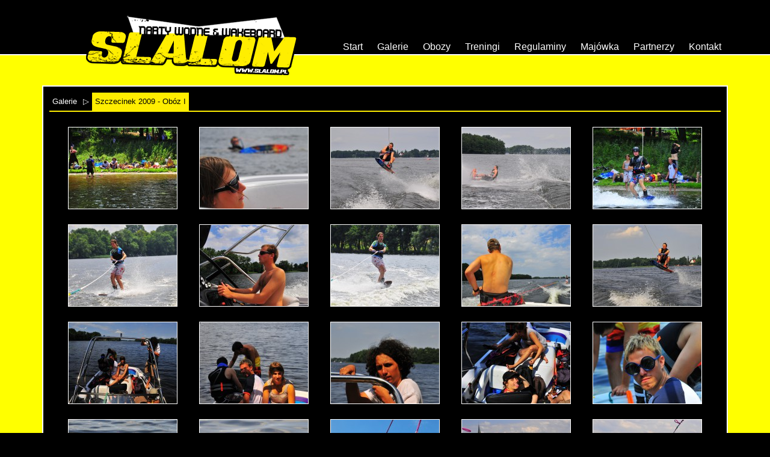

--- FILE ---
content_type: text/html; charset=UTF-8
request_url: http://slalom.pl/galeria/szczecinek_2009_-_oboz_i/600.html
body_size: 4121
content:
<!DOCTYPE HTML>
<html lang="PL"  xmlns:og="http://ogp.me/ns#" xmlns:fb="http://www.facebook.com/2008/fbml">

<head>
	<meta http-equiv="Content-Type" content="text/html; charset=utf-8">
	<title>Slalom :: Galerie</title>
	<meta name="keywords" content="wakeboard, obozy wakeboardowe, wakeboarding, slalom, narty wodne">
	<meta name="author" content="Tomasz Naorniakowski">
	<base href="http://slalom.pl/">
	<link rel="shortcut icon" href="public/images/layout/favicon.ico" type="image/x-icon">
	<link href="public/styles/main.css" type="text/css" rel="stylesheet">
						<link href="public/styles/colorbox.css" type="text/css" rel="stylesheet">
					<meta property="og:title" content="Szczecinek 2009 - Obóz I">
	<meta property="og:type" content="image">
	<meta property="og:image" content="http://slalom.pl/public/images/galleries/szczecinek_2009_-_oboz_i/szczecinek_2009_-_i_-_140.jpg">
	<meta property="og:description" content="">
	<meta property="og:url" content="http://slalom.pl/galeria/szczecinek_2009_-_oboz_i/600.html#600">
	<meta property="og:site_name" content="Slalom :: Galerie :: Szczecinek 2009 - Obóz I">
	<meta property="fb:admins" content="574063001">
	<script type="text/javascript">
		var _gaq = _gaq || [];
		_gaq.push(['_setAccount', 'UA-4913068-2']);
		_gaq.push(['_trackPageview']);

		(function() {
			var ga = document.createElement('script');
			ga.type = 'text/javascript';
			ga.async = true;
			ga.src = ('https:' == document.location.protocol ? 'https://ssl' : 'http://www') + '.google-analytics.com/ga.js';
			var s = document.getElementsByTagName('script')[0];
			s.parentNode.insertBefore(ga, s);
		})();
	</script>
</head>

<body>
	<div class="container">
		<div id="header">
			<div id="menu_container">
				<a href="http://slalom.pl/" title="Slalom.pl" id="logo">&nbsp;</a>
				<!-- <a href="http://slalom.pl/pliki/1procent.pdf" title="1%" id="procent">&nbsp;</a> -->
				<ul id="menu">
					<li><a href="http://slalom.pl/" >Start</a></li>
					<li><a href="galerie.html" >Galerie</a></li>
					<li><a href="obozy.html" >Obozy</a>
						<div class="submenu_1">
							<ul>
								<li><a href="obozy/mlodziezowe.html">Obozy młodzieżowe</a> &bull;</li>
								<li><a href="obozy/studenckie.html">Obozy studenckie</a></li>
							</ul>
						</div>
					</li>
					<li><a href="treningi.html" >Treningi</a></li>
					<li><a href="regulaminy.html" >Regulaminy</a>
						<div class="submenu_2">
							<ul>
								<li><a href="regulaminy/rezerwacji.html">Regulamin rezerwacji</a> &bull;</li>
								<li><a href="regulaminy/obozow_mlodziezowych.html">Regulamin obozów młodzieżowych</a> &bull;</li>
								<li><a href="regulaminy/wyjazdow_studenckich.html">Regulamin wyjazdów studenckich</a></li>
							</ul>
						</div>
					</li>
					<li><a href="majowka.html" >Majówka</a></li>
					<!-- <li><a href="team.html">Team</a></li> -->
					<li><a href="partnerzy.html" >Partnerzy</a></li>
					<li><a href="kontakt.html" >Kontakt</a></li>
				</ul>
			</div>
		</div>
	</div>
	<div class="container main">
		<div id="content">
<div id="content_box">
	<div id="breadcrumbs">
		<a href="http://slalom.pl/galerie.html">Galerie</a>
		<span class="arrow">&#9655;</span> 
		<span>Szczecinek 2009 - Obóz I</span>
		<div id="fb_like">
			<script src="http://connect.facebook.net/pl_PL/all.js#xfbml=1"></script><fb:like href="http://slalom.pl/galeria/szczecinek_2009_-_oboz_i/600.html" layout="button_count" show_faces="false" width="100"></fb:like>
		</div>
		<div class="clear"></div>
	</div>
							<div id="462" class="gallery_photo">
			<a href="public/images/galleries/szczecinek_2009_-_oboz_i/szczecinek_2009_-_i_-_001.jpg" title="" rel="show">
				<img src="public/images/galleries/szczecinek_2009_-_oboz_i/szczecinek_2009_-_i_-_001_s.jpg" alt="zdjęcie_462">
			</a>
		</div>
				<div id="461" class="gallery_photo">
			<a href="public/images/galleries/szczecinek_2009_-_oboz_i/szczecinek_2009_-_i_-_002.jpg" title="" rel="show">
				<img src="public/images/galleries/szczecinek_2009_-_oboz_i/szczecinek_2009_-_i_-_002_s.jpg" alt="zdjęcie_461">
			</a>
		</div>
				<div id="463" class="gallery_photo">
			<a href="public/images/galleries/szczecinek_2009_-_oboz_i/szczecinek_2009_-_i_-_003.jpg" title="" rel="show">
				<img src="public/images/galleries/szczecinek_2009_-_oboz_i/szczecinek_2009_-_i_-_003_s.jpg" alt="zdjęcie_463">
			</a>
		</div>
				<div id="464" class="gallery_photo">
			<a href="public/images/galleries/szczecinek_2009_-_oboz_i/szczecinek_2009_-_i_-_004.jpg" title="" rel="show">
				<img src="public/images/galleries/szczecinek_2009_-_oboz_i/szczecinek_2009_-_i_-_004_s.jpg" alt="zdjęcie_464">
			</a>
		</div>
				<div id="465" class="gallery_photo">
			<a href="public/images/galleries/szczecinek_2009_-_oboz_i/szczecinek_2009_-_i_-_005.jpg" title="" rel="show">
				<img src="public/images/galleries/szczecinek_2009_-_oboz_i/szczecinek_2009_-_i_-_005_s.jpg" alt="zdjęcie_465">
			</a>
		</div>
				<div id="466" class="gallery_photo">
			<a href="public/images/galleries/szczecinek_2009_-_oboz_i/szczecinek_2009_-_i_-_006.jpg" title="" rel="show">
				<img src="public/images/galleries/szczecinek_2009_-_oboz_i/szczecinek_2009_-_i_-_006_s.jpg" alt="zdjęcie_466">
			</a>
		</div>
				<div id="467" class="gallery_photo">
			<a href="public/images/galleries/szczecinek_2009_-_oboz_i/szczecinek_2009_-_i_-_007.jpg" title="" rel="show">
				<img src="public/images/galleries/szczecinek_2009_-_oboz_i/szczecinek_2009_-_i_-_007_s.jpg" alt="zdjęcie_467">
			</a>
		</div>
				<div id="468" class="gallery_photo">
			<a href="public/images/galleries/szczecinek_2009_-_oboz_i/szczecinek_2009_-_i_-_008.jpg" title="" rel="show">
				<img src="public/images/galleries/szczecinek_2009_-_oboz_i/szczecinek_2009_-_i_-_008_s.jpg" alt="zdjęcie_468">
			</a>
		</div>
				<div id="469" class="gallery_photo">
			<a href="public/images/galleries/szczecinek_2009_-_oboz_i/szczecinek_2009_-_i_-_009.jpg" title="" rel="show">
				<img src="public/images/galleries/szczecinek_2009_-_oboz_i/szczecinek_2009_-_i_-_009_s.jpg" alt="zdjęcie_469">
			</a>
		</div>
				<div id="470" class="gallery_photo">
			<a href="public/images/galleries/szczecinek_2009_-_oboz_i/szczecinek_2009_-_i_-_010.jpg" title="" rel="show">
				<img src="public/images/galleries/szczecinek_2009_-_oboz_i/szczecinek_2009_-_i_-_010_s.jpg" alt="zdjęcie_470">
			</a>
		</div>
				<div id="472" class="gallery_photo">
			<a href="public/images/galleries/szczecinek_2009_-_oboz_i/szczecinek_2009_-_i_-_011.jpg" title="" rel="show">
				<img src="public/images/galleries/szczecinek_2009_-_oboz_i/szczecinek_2009_-_i_-_011_s.jpg" alt="zdjęcie_472">
			</a>
		</div>
				<div id="471" class="gallery_photo">
			<a href="public/images/galleries/szczecinek_2009_-_oboz_i/szczecinek_2009_-_i_-_012.jpg" title="" rel="show">
				<img src="public/images/galleries/szczecinek_2009_-_oboz_i/szczecinek_2009_-_i_-_012_s.jpg" alt="zdjęcie_471">
			</a>
		</div>
				<div id="473" class="gallery_photo">
			<a href="public/images/galleries/szczecinek_2009_-_oboz_i/szczecinek_2009_-_i_-_013.jpg" title="" rel="show">
				<img src="public/images/galleries/szczecinek_2009_-_oboz_i/szczecinek_2009_-_i_-_013_s.jpg" alt="zdjęcie_473">
			</a>
		</div>
				<div id="475" class="gallery_photo">
			<a href="public/images/galleries/szczecinek_2009_-_oboz_i/szczecinek_2009_-_i_-_014.jpg" title="" rel="show">
				<img src="public/images/galleries/szczecinek_2009_-_oboz_i/szczecinek_2009_-_i_-_014_s.jpg" alt="zdjęcie_475">
			</a>
		</div>
				<div id="474" class="gallery_photo">
			<a href="public/images/galleries/szczecinek_2009_-_oboz_i/szczecinek_2009_-_i_-_015.jpg" title="" rel="show">
				<img src="public/images/galleries/szczecinek_2009_-_oboz_i/szczecinek_2009_-_i_-_015_s.jpg" alt="zdjęcie_474">
			</a>
		</div>
				<div id="476" class="gallery_photo">
			<a href="public/images/galleries/szczecinek_2009_-_oboz_i/szczecinek_2009_-_i_-_016.jpg" title="" rel="show">
				<img src="public/images/galleries/szczecinek_2009_-_oboz_i/szczecinek_2009_-_i_-_016_s.jpg" alt="zdjęcie_476">
			</a>
		</div>
				<div id="477" class="gallery_photo">
			<a href="public/images/galleries/szczecinek_2009_-_oboz_i/szczecinek_2009_-_i_-_017.jpg" title="" rel="show">
				<img src="public/images/galleries/szczecinek_2009_-_oboz_i/szczecinek_2009_-_i_-_017_s.jpg" alt="zdjęcie_477">
			</a>
		</div>
				<div id="478" class="gallery_photo">
			<a href="public/images/galleries/szczecinek_2009_-_oboz_i/szczecinek_2009_-_i_-_018.jpg" title="" rel="show">
				<img src="public/images/galleries/szczecinek_2009_-_oboz_i/szczecinek_2009_-_i_-_018_s.jpg" alt="zdjęcie_478">
			</a>
		</div>
				<div id="479" class="gallery_photo">
			<a href="public/images/galleries/szczecinek_2009_-_oboz_i/szczecinek_2009_-_i_-_019.jpg" title="" rel="show">
				<img src="public/images/galleries/szczecinek_2009_-_oboz_i/szczecinek_2009_-_i_-_019_s.jpg" alt="zdjęcie_479">
			</a>
		</div>
				<div id="480" class="gallery_photo">
			<a href="public/images/galleries/szczecinek_2009_-_oboz_i/szczecinek_2009_-_i_-_020.jpg" title="" rel="show">
				<img src="public/images/galleries/szczecinek_2009_-_oboz_i/szczecinek_2009_-_i_-_020_s.jpg" alt="zdjęcie_480">
			</a>
		</div>
				<div id="481" class="gallery_photo">
			<a href="public/images/galleries/szczecinek_2009_-_oboz_i/szczecinek_2009_-_i_-_021.jpg" title="" rel="show">
				<img src="public/images/galleries/szczecinek_2009_-_oboz_i/szczecinek_2009_-_i_-_021_s.jpg" alt="zdjęcie_481">
			</a>
		</div>
				<div id="482" class="gallery_photo">
			<a href="public/images/galleries/szczecinek_2009_-_oboz_i/szczecinek_2009_-_i_-_022.jpg" title="" rel="show">
				<img src="public/images/galleries/szczecinek_2009_-_oboz_i/szczecinek_2009_-_i_-_022_s.jpg" alt="zdjęcie_482">
			</a>
		</div>
				<div id="483" class="gallery_photo">
			<a href="public/images/galleries/szczecinek_2009_-_oboz_i/szczecinek_2009_-_i_-_023.jpg" title="" rel="show">
				<img src="public/images/galleries/szczecinek_2009_-_oboz_i/szczecinek_2009_-_i_-_023_s.jpg" alt="zdjęcie_483">
			</a>
		</div>
				<div id="486" class="gallery_photo">
			<a href="public/images/galleries/szczecinek_2009_-_oboz_i/szczecinek_2009_-_i_-_024.jpg" title="" rel="show">
				<img src="public/images/galleries/szczecinek_2009_-_oboz_i/szczecinek_2009_-_i_-_024_s.jpg" alt="zdjęcie_486">
			</a>
		</div>
				<div id="485" class="gallery_photo">
			<a href="public/images/galleries/szczecinek_2009_-_oboz_i/szczecinek_2009_-_i_-_025.jpg" title="" rel="show">
				<img src="public/images/galleries/szczecinek_2009_-_oboz_i/szczecinek_2009_-_i_-_025_s.jpg" alt="zdjęcie_485">
			</a>
		</div>
				<div id="484" class="gallery_photo">
			<a href="public/images/galleries/szczecinek_2009_-_oboz_i/szczecinek_2009_-_i_-_026.jpg" title="" rel="show">
				<img src="public/images/galleries/szczecinek_2009_-_oboz_i/szczecinek_2009_-_i_-_026_s.jpg" alt="zdjęcie_484">
			</a>
		</div>
				<div id="487" class="gallery_photo">
			<a href="public/images/galleries/szczecinek_2009_-_oboz_i/szczecinek_2009_-_i_-_027.jpg" title="" rel="show">
				<img src="public/images/galleries/szczecinek_2009_-_oboz_i/szczecinek_2009_-_i_-_027_s.jpg" alt="zdjęcie_487">
			</a>
		</div>
				<div id="488" class="gallery_photo">
			<a href="public/images/galleries/szczecinek_2009_-_oboz_i/szczecinek_2009_-_i_-_028.jpg" title="" rel="show">
				<img src="public/images/galleries/szczecinek_2009_-_oboz_i/szczecinek_2009_-_i_-_028_s.jpg" alt="zdjęcie_488">
			</a>
		</div>
				<div id="489" class="gallery_photo">
			<a href="public/images/galleries/szczecinek_2009_-_oboz_i/szczecinek_2009_-_i_-_029.jpg" title="" rel="show">
				<img src="public/images/galleries/szczecinek_2009_-_oboz_i/szczecinek_2009_-_i_-_029_s.jpg" alt="zdjęcie_489">
			</a>
		</div>
				<div id="490" class="gallery_photo">
			<a href="public/images/galleries/szczecinek_2009_-_oboz_i/szczecinek_2009_-_i_-_030.jpg" title="" rel="show">
				<img src="public/images/galleries/szczecinek_2009_-_oboz_i/szczecinek_2009_-_i_-_030_s.jpg" alt="zdjęcie_490">
			</a>
		</div>
				<div id="491" class="gallery_photo">
			<a href="public/images/galleries/szczecinek_2009_-_oboz_i/szczecinek_2009_-_i_-_031.jpg" title="" rel="show">
				<img src="public/images/galleries/szczecinek_2009_-_oboz_i/szczecinek_2009_-_i_-_031_s.jpg" alt="zdjęcie_491">
			</a>
		</div>
				<div id="492" class="gallery_photo">
			<a href="public/images/galleries/szczecinek_2009_-_oboz_i/szczecinek_2009_-_i_-_032.jpg" title="" rel="show">
				<img src="public/images/galleries/szczecinek_2009_-_oboz_i/szczecinek_2009_-_i_-_032_s.jpg" alt="zdjęcie_492">
			</a>
		</div>
				<div id="493" class="gallery_photo">
			<a href="public/images/galleries/szczecinek_2009_-_oboz_i/szczecinek_2009_-_i_-_033.jpg" title="" rel="show">
				<img src="public/images/galleries/szczecinek_2009_-_oboz_i/szczecinek_2009_-_i_-_033_s.jpg" alt="zdjęcie_493">
			</a>
		</div>
				<div id="494" class="gallery_photo">
			<a href="public/images/galleries/szczecinek_2009_-_oboz_i/szczecinek_2009_-_i_-_034.jpg" title="" rel="show">
				<img src="public/images/galleries/szczecinek_2009_-_oboz_i/szczecinek_2009_-_i_-_034_s.jpg" alt="zdjęcie_494">
			</a>
		</div>
				<div id="496" class="gallery_photo">
			<a href="public/images/galleries/szczecinek_2009_-_oboz_i/szczecinek_2009_-_i_-_035.jpg" title="" rel="show">
				<img src="public/images/galleries/szczecinek_2009_-_oboz_i/szczecinek_2009_-_i_-_035_s.jpg" alt="zdjęcie_496">
			</a>
		</div>
				<div id="495" class="gallery_photo">
			<a href="public/images/galleries/szczecinek_2009_-_oboz_i/szczecinek_2009_-_i_-_036.jpg" title="" rel="show">
				<img src="public/images/galleries/szczecinek_2009_-_oboz_i/szczecinek_2009_-_i_-_036_s.jpg" alt="zdjęcie_495">
			</a>
		</div>
				<div id="497" class="gallery_photo">
			<a href="public/images/galleries/szczecinek_2009_-_oboz_i/szczecinek_2009_-_i_-_037.jpg" title="" rel="show">
				<img src="public/images/galleries/szczecinek_2009_-_oboz_i/szczecinek_2009_-_i_-_037_s.jpg" alt="zdjęcie_497">
			</a>
		</div>
				<div id="498" class="gallery_photo">
			<a href="public/images/galleries/szczecinek_2009_-_oboz_i/szczecinek_2009_-_i_-_038.jpg" title="" rel="show">
				<img src="public/images/galleries/szczecinek_2009_-_oboz_i/szczecinek_2009_-_i_-_038_s.jpg" alt="zdjęcie_498">
			</a>
		</div>
				<div id="499" class="gallery_photo">
			<a href="public/images/galleries/szczecinek_2009_-_oboz_i/szczecinek_2009_-_i_-_039.jpg" title="" rel="show">
				<img src="public/images/galleries/szczecinek_2009_-_oboz_i/szczecinek_2009_-_i_-_039_s.jpg" alt="zdjęcie_499">
			</a>
		</div>
				<div id="500" class="gallery_photo">
			<a href="public/images/galleries/szczecinek_2009_-_oboz_i/szczecinek_2009_-_i_-_040.jpg" title="" rel="show">
				<img src="public/images/galleries/szczecinek_2009_-_oboz_i/szczecinek_2009_-_i_-_040_s.jpg" alt="zdjęcie_500">
			</a>
		</div>
				<div id="501" class="gallery_photo">
			<a href="public/images/galleries/szczecinek_2009_-_oboz_i/szczecinek_2009_-_i_-_041.jpg" title="" rel="show">
				<img src="public/images/galleries/szczecinek_2009_-_oboz_i/szczecinek_2009_-_i_-_041_s.jpg" alt="zdjęcie_501">
			</a>
		</div>
				<div id="503" class="gallery_photo">
			<a href="public/images/galleries/szczecinek_2009_-_oboz_i/szczecinek_2009_-_i_-_042.jpg" title="" rel="show">
				<img src="public/images/galleries/szczecinek_2009_-_oboz_i/szczecinek_2009_-_i_-_042_s.jpg" alt="zdjęcie_503">
			</a>
		</div>
				<div id="502" class="gallery_photo">
			<a href="public/images/galleries/szczecinek_2009_-_oboz_i/szczecinek_2009_-_i_-_043.jpg" title="" rel="show">
				<img src="public/images/galleries/szczecinek_2009_-_oboz_i/szczecinek_2009_-_i_-_043_s.jpg" alt="zdjęcie_502">
			</a>
		</div>
				<div id="504" class="gallery_photo">
			<a href="public/images/galleries/szczecinek_2009_-_oboz_i/szczecinek_2009_-_i_-_044.jpg" title="" rel="show">
				<img src="public/images/galleries/szczecinek_2009_-_oboz_i/szczecinek_2009_-_i_-_044_s.jpg" alt="zdjęcie_504">
			</a>
		</div>
				<div id="505" class="gallery_photo">
			<a href="public/images/galleries/szczecinek_2009_-_oboz_i/szczecinek_2009_-_i_-_045.jpg" title="" rel="show">
				<img src="public/images/galleries/szczecinek_2009_-_oboz_i/szczecinek_2009_-_i_-_045_s.jpg" alt="zdjęcie_505">
			</a>
		</div>
				<div id="506" class="gallery_photo">
			<a href="public/images/galleries/szczecinek_2009_-_oboz_i/szczecinek_2009_-_i_-_046.jpg" title="" rel="show">
				<img src="public/images/galleries/szczecinek_2009_-_oboz_i/szczecinek_2009_-_i_-_046_s.jpg" alt="zdjęcie_506">
			</a>
		</div>
				<div id="507" class="gallery_photo">
			<a href="public/images/galleries/szczecinek_2009_-_oboz_i/szczecinek_2009_-_i_-_047.jpg" title="" rel="show">
				<img src="public/images/galleries/szczecinek_2009_-_oboz_i/szczecinek_2009_-_i_-_047_s.jpg" alt="zdjęcie_507">
			</a>
		</div>
				<div id="508" class="gallery_photo">
			<a href="public/images/galleries/szczecinek_2009_-_oboz_i/szczecinek_2009_-_i_-_048.jpg" title="" rel="show">
				<img src="public/images/galleries/szczecinek_2009_-_oboz_i/szczecinek_2009_-_i_-_048_s.jpg" alt="zdjęcie_508">
			</a>
		</div>
				<div id="511" class="gallery_photo">
			<a href="public/images/galleries/szczecinek_2009_-_oboz_i/szczecinek_2009_-_i_-_049.jpg" title="" rel="show">
				<img src="public/images/galleries/szczecinek_2009_-_oboz_i/szczecinek_2009_-_i_-_049_s.jpg" alt="zdjęcie_511">
			</a>
		</div>
				<div id="510" class="gallery_photo">
			<a href="public/images/galleries/szczecinek_2009_-_oboz_i/szczecinek_2009_-_i_-_050.jpg" title="" rel="show">
				<img src="public/images/galleries/szczecinek_2009_-_oboz_i/szczecinek_2009_-_i_-_050_s.jpg" alt="zdjęcie_510">
			</a>
		</div>
				<div id="509" class="gallery_photo">
			<a href="public/images/galleries/szczecinek_2009_-_oboz_i/szczecinek_2009_-_i_-_051.jpg" title="" rel="show">
				<img src="public/images/galleries/szczecinek_2009_-_oboz_i/szczecinek_2009_-_i_-_051_s.jpg" alt="zdjęcie_509">
			</a>
		</div>
				<div id="512" class="gallery_photo">
			<a href="public/images/galleries/szczecinek_2009_-_oboz_i/szczecinek_2009_-_i_-_052.jpg" title="" rel="show">
				<img src="public/images/galleries/szczecinek_2009_-_oboz_i/szczecinek_2009_-_i_-_052_s.jpg" alt="zdjęcie_512">
			</a>
		</div>
				<div id="514" class="gallery_photo">
			<a href="public/images/galleries/szczecinek_2009_-_oboz_i/szczecinek_2009_-_i_-_053.jpg" title="" rel="show">
				<img src="public/images/galleries/szczecinek_2009_-_oboz_i/szczecinek_2009_-_i_-_053_s.jpg" alt="zdjęcie_514">
			</a>
		</div>
				<div id="513" class="gallery_photo">
			<a href="public/images/galleries/szczecinek_2009_-_oboz_i/szczecinek_2009_-_i_-_054.jpg" title="" rel="show">
				<img src="public/images/galleries/szczecinek_2009_-_oboz_i/szczecinek_2009_-_i_-_054_s.jpg" alt="zdjęcie_513">
			</a>
		</div>
				<div id="515" class="gallery_photo">
			<a href="public/images/galleries/szczecinek_2009_-_oboz_i/szczecinek_2009_-_i_-_055.jpg" title="" rel="show">
				<img src="public/images/galleries/szczecinek_2009_-_oboz_i/szczecinek_2009_-_i_-_055_s.jpg" alt="zdjęcie_515">
			</a>
		</div>
				<div id="516" class="gallery_photo">
			<a href="public/images/galleries/szczecinek_2009_-_oboz_i/szczecinek_2009_-_i_-_056.jpg" title="" rel="show">
				<img src="public/images/galleries/szczecinek_2009_-_oboz_i/szczecinek_2009_-_i_-_056_s.jpg" alt="zdjęcie_516">
			</a>
		</div>
				<div id="517" class="gallery_photo">
			<a href="public/images/galleries/szczecinek_2009_-_oboz_i/szczecinek_2009_-_i_-_057.jpg" title="" rel="show">
				<img src="public/images/galleries/szczecinek_2009_-_oboz_i/szczecinek_2009_-_i_-_057_s.jpg" alt="zdjęcie_517">
			</a>
		</div>
				<div id="518" class="gallery_photo">
			<a href="public/images/galleries/szczecinek_2009_-_oboz_i/szczecinek_2009_-_i_-_058.jpg" title="" rel="show">
				<img src="public/images/galleries/szczecinek_2009_-_oboz_i/szczecinek_2009_-_i_-_058_s.jpg" alt="zdjęcie_518">
			</a>
		</div>
				<div id="519" class="gallery_photo">
			<a href="public/images/galleries/szczecinek_2009_-_oboz_i/szczecinek_2009_-_i_-_059.jpg" title="" rel="show">
				<img src="public/images/galleries/szczecinek_2009_-_oboz_i/szczecinek_2009_-_i_-_059_s.jpg" alt="zdjęcie_519">
			</a>
		</div>
				<div id="520" class="gallery_photo">
			<a href="public/images/galleries/szczecinek_2009_-_oboz_i/szczecinek_2009_-_i_-_060.jpg" title="" rel="show">
				<img src="public/images/galleries/szczecinek_2009_-_oboz_i/szczecinek_2009_-_i_-_060_s.jpg" alt="zdjęcie_520">
			</a>
		</div>
				<div id="521" class="gallery_photo">
			<a href="public/images/galleries/szczecinek_2009_-_oboz_i/szczecinek_2009_-_i_-_061.jpg" title="" rel="show">
				<img src="public/images/galleries/szczecinek_2009_-_oboz_i/szczecinek_2009_-_i_-_061_s.jpg" alt="zdjęcie_521">
			</a>
		</div>
				<div id="522" class="gallery_photo">
			<a href="public/images/galleries/szczecinek_2009_-_oboz_i/szczecinek_2009_-_i_-_062.jpg" title="" rel="show">
				<img src="public/images/galleries/szczecinek_2009_-_oboz_i/szczecinek_2009_-_i_-_062_s.jpg" alt="zdjęcie_522">
			</a>
		</div>
				<div id="523" class="gallery_photo">
			<a href="public/images/galleries/szczecinek_2009_-_oboz_i/szczecinek_2009_-_i_-_063.jpg" title="" rel="show">
				<img src="public/images/galleries/szczecinek_2009_-_oboz_i/szczecinek_2009_-_i_-_063_s.jpg" alt="zdjęcie_523">
			</a>
		</div>
				<div id="524" class="gallery_photo">
			<a href="public/images/galleries/szczecinek_2009_-_oboz_i/szczecinek_2009_-_i_-_064.jpg" title="" rel="show">
				<img src="public/images/galleries/szczecinek_2009_-_oboz_i/szczecinek_2009_-_i_-_064_s.jpg" alt="zdjęcie_524">
			</a>
		</div>
				<div id="525" class="gallery_photo">
			<a href="public/images/galleries/szczecinek_2009_-_oboz_i/szczecinek_2009_-_i_-_065.jpg" title="" rel="show">
				<img src="public/images/galleries/szczecinek_2009_-_oboz_i/szczecinek_2009_-_i_-_065_s.jpg" alt="zdjęcie_525">
			</a>
		</div>
				<div id="526" class="gallery_photo">
			<a href="public/images/galleries/szczecinek_2009_-_oboz_i/szczecinek_2009_-_i_-_066.jpg" title="" rel="show">
				<img src="public/images/galleries/szczecinek_2009_-_oboz_i/szczecinek_2009_-_i_-_066_s.jpg" alt="zdjęcie_526">
			</a>
		</div>
				<div id="528" class="gallery_photo">
			<a href="public/images/galleries/szczecinek_2009_-_oboz_i/szczecinek_2009_-_i_-_067.jpg" title="" rel="show">
				<img src="public/images/galleries/szczecinek_2009_-_oboz_i/szczecinek_2009_-_i_-_067_s.jpg" alt="zdjęcie_528">
			</a>
		</div>
				<div id="527" class="gallery_photo">
			<a href="public/images/galleries/szczecinek_2009_-_oboz_i/szczecinek_2009_-_i_-_068.jpg" title="" rel="show">
				<img src="public/images/galleries/szczecinek_2009_-_oboz_i/szczecinek_2009_-_i_-_068_s.jpg" alt="zdjęcie_527">
			</a>
		</div>
				<div id="529" class="gallery_photo">
			<a href="public/images/galleries/szczecinek_2009_-_oboz_i/szczecinek_2009_-_i_-_069.jpg" title="" rel="show">
				<img src="public/images/galleries/szczecinek_2009_-_oboz_i/szczecinek_2009_-_i_-_069_s.jpg" alt="zdjęcie_529">
			</a>
		</div>
				<div id="530" class="gallery_photo">
			<a href="public/images/galleries/szczecinek_2009_-_oboz_i/szczecinek_2009_-_i_-_070.jpg" title="" rel="show">
				<img src="public/images/galleries/szczecinek_2009_-_oboz_i/szczecinek_2009_-_i_-_070_s.jpg" alt="zdjęcie_530">
			</a>
		</div>
				<div id="532" class="gallery_photo">
			<a href="public/images/galleries/szczecinek_2009_-_oboz_i/szczecinek_2009_-_i_-_071.jpg" title="" rel="show">
				<img src="public/images/galleries/szczecinek_2009_-_oboz_i/szczecinek_2009_-_i_-_071_s.jpg" alt="zdjęcie_532">
			</a>
		</div>
				<div id="531" class="gallery_photo">
			<a href="public/images/galleries/szczecinek_2009_-_oboz_i/szczecinek_2009_-_i_-_072.jpg" title="" rel="show">
				<img src="public/images/galleries/szczecinek_2009_-_oboz_i/szczecinek_2009_-_i_-_072_s.jpg" alt="zdjęcie_531">
			</a>
		</div>
				<div id="533" class="gallery_photo">
			<a href="public/images/galleries/szczecinek_2009_-_oboz_i/szczecinek_2009_-_i_-_073.jpg" title="" rel="show">
				<img src="public/images/galleries/szczecinek_2009_-_oboz_i/szczecinek_2009_-_i_-_073_s.jpg" alt="zdjęcie_533">
			</a>
		</div>
				<div id="534" class="gallery_photo">
			<a href="public/images/galleries/szczecinek_2009_-_oboz_i/szczecinek_2009_-_i_-_074.jpg" title="" rel="show">
				<img src="public/images/galleries/szczecinek_2009_-_oboz_i/szczecinek_2009_-_i_-_074_s.jpg" alt="zdjęcie_534">
			</a>
		</div>
				<div id="536" class="gallery_photo">
			<a href="public/images/galleries/szczecinek_2009_-_oboz_i/szczecinek_2009_-_i_-_075.jpg" title="" rel="show">
				<img src="public/images/galleries/szczecinek_2009_-_oboz_i/szczecinek_2009_-_i_-_075_s.jpg" alt="zdjęcie_536">
			</a>
		</div>
				<div id="535" class="gallery_photo">
			<a href="public/images/galleries/szczecinek_2009_-_oboz_i/szczecinek_2009_-_i_-_076.jpg" title="" rel="show">
				<img src="public/images/galleries/szczecinek_2009_-_oboz_i/szczecinek_2009_-_i_-_076_s.jpg" alt="zdjęcie_535">
			</a>
		</div>
				<div id="537" class="gallery_photo">
			<a href="public/images/galleries/szczecinek_2009_-_oboz_i/szczecinek_2009_-_i_-_077.jpg" title="" rel="show">
				<img src="public/images/galleries/szczecinek_2009_-_oboz_i/szczecinek_2009_-_i_-_077_s.jpg" alt="zdjęcie_537">
			</a>
		</div>
				<div id="539" class="gallery_photo">
			<a href="public/images/galleries/szczecinek_2009_-_oboz_i/szczecinek_2009_-_i_-_078.jpg" title="" rel="show">
				<img src="public/images/galleries/szczecinek_2009_-_oboz_i/szczecinek_2009_-_i_-_078_s.jpg" alt="zdjęcie_539">
			</a>
		</div>
				<div id="540" class="gallery_photo">
			<a href="public/images/galleries/szczecinek_2009_-_oboz_i/szczecinek_2009_-_i_-_079.jpg" title="" rel="show">
				<img src="public/images/galleries/szczecinek_2009_-_oboz_i/szczecinek_2009_-_i_-_079_s.jpg" alt="zdjęcie_540">
			</a>
		</div>
				<div id="538" class="gallery_photo">
			<a href="public/images/galleries/szczecinek_2009_-_oboz_i/szczecinek_2009_-_i_-_080.jpg" title="" rel="show">
				<img src="public/images/galleries/szczecinek_2009_-_oboz_i/szczecinek_2009_-_i_-_080_s.jpg" alt="zdjęcie_538">
			</a>
		</div>
				<div id="542" class="gallery_photo">
			<a href="public/images/galleries/szczecinek_2009_-_oboz_i/szczecinek_2009_-_i_-_081.jpg" title="" rel="show">
				<img src="public/images/galleries/szczecinek_2009_-_oboz_i/szczecinek_2009_-_i_-_081_s.jpg" alt="zdjęcie_542">
			</a>
		</div>
				<div id="541" class="gallery_photo">
			<a href="public/images/galleries/szczecinek_2009_-_oboz_i/szczecinek_2009_-_i_-_082.jpg" title="" rel="show">
				<img src="public/images/galleries/szczecinek_2009_-_oboz_i/szczecinek_2009_-_i_-_082_s.jpg" alt="zdjęcie_541">
			</a>
		</div>
				<div id="543" class="gallery_photo">
			<a href="public/images/galleries/szczecinek_2009_-_oboz_i/szczecinek_2009_-_i_-_083.jpg" title="" rel="show">
				<img src="public/images/galleries/szczecinek_2009_-_oboz_i/szczecinek_2009_-_i_-_083_s.jpg" alt="zdjęcie_543">
			</a>
		</div>
				<div id="546" class="gallery_photo">
			<a href="public/images/galleries/szczecinek_2009_-_oboz_i/szczecinek_2009_-_i_-_084.jpg" title="" rel="show">
				<img src="public/images/galleries/szczecinek_2009_-_oboz_i/szczecinek_2009_-_i_-_084_s.jpg" alt="zdjęcie_546">
			</a>
		</div>
				<div id="544" class="gallery_photo">
			<a href="public/images/galleries/szczecinek_2009_-_oboz_i/szczecinek_2009_-_i_-_085.jpg" title="" rel="show">
				<img src="public/images/galleries/szczecinek_2009_-_oboz_i/szczecinek_2009_-_i_-_085_s.jpg" alt="zdjęcie_544">
			</a>
		</div>
				<div id="545" class="gallery_photo">
			<a href="public/images/galleries/szczecinek_2009_-_oboz_i/szczecinek_2009_-_i_-_086.jpg" title="" rel="show">
				<img src="public/images/galleries/szczecinek_2009_-_oboz_i/szczecinek_2009_-_i_-_086_s.jpg" alt="zdjęcie_545">
			</a>
		</div>
				<div id="547" class="gallery_photo">
			<a href="public/images/galleries/szczecinek_2009_-_oboz_i/szczecinek_2009_-_i_-_087.jpg" title="" rel="show">
				<img src="public/images/galleries/szczecinek_2009_-_oboz_i/szczecinek_2009_-_i_-_087_s.jpg" alt="zdjęcie_547">
			</a>
		</div>
				<div id="548" class="gallery_photo">
			<a href="public/images/galleries/szczecinek_2009_-_oboz_i/szczecinek_2009_-_i_-_088.jpg" title="" rel="show">
				<img src="public/images/galleries/szczecinek_2009_-_oboz_i/szczecinek_2009_-_i_-_088_s.jpg" alt="zdjęcie_548">
			</a>
		</div>
				<div id="549" class="gallery_photo">
			<a href="public/images/galleries/szczecinek_2009_-_oboz_i/szczecinek_2009_-_i_-_089.jpg" title="" rel="show">
				<img src="public/images/galleries/szczecinek_2009_-_oboz_i/szczecinek_2009_-_i_-_089_s.jpg" alt="zdjęcie_549">
			</a>
		</div>
				<div id="551" class="gallery_photo">
			<a href="public/images/galleries/szczecinek_2009_-_oboz_i/szczecinek_2009_-_i_-_090.jpg" title="" rel="show">
				<img src="public/images/galleries/szczecinek_2009_-_oboz_i/szczecinek_2009_-_i_-_090_s.jpg" alt="zdjęcie_551">
			</a>
		</div>
				<div id="550" class="gallery_photo">
			<a href="public/images/galleries/szczecinek_2009_-_oboz_i/szczecinek_2009_-_i_-_091.jpg" title="" rel="show">
				<img src="public/images/galleries/szczecinek_2009_-_oboz_i/szczecinek_2009_-_i_-_091_s.jpg" alt="zdjęcie_550">
			</a>
		</div>
				<div id="552" class="gallery_photo">
			<a href="public/images/galleries/szczecinek_2009_-_oboz_i/szczecinek_2009_-_i_-_092.jpg" title="" rel="show">
				<img src="public/images/galleries/szczecinek_2009_-_oboz_i/szczecinek_2009_-_i_-_092_s.jpg" alt="zdjęcie_552">
			</a>
		</div>
				<div id="554" class="gallery_photo">
			<a href="public/images/galleries/szczecinek_2009_-_oboz_i/szczecinek_2009_-_i_-_093.jpg" title="" rel="show">
				<img src="public/images/galleries/szczecinek_2009_-_oboz_i/szczecinek_2009_-_i_-_093_s.jpg" alt="zdjęcie_554">
			</a>
		</div>
				<div id="555" class="gallery_photo">
			<a href="public/images/galleries/szczecinek_2009_-_oboz_i/szczecinek_2009_-_i_-_094.jpg" title="" rel="show">
				<img src="public/images/galleries/szczecinek_2009_-_oboz_i/szczecinek_2009_-_i_-_094_s.jpg" alt="zdjęcie_555">
			</a>
		</div>
				<div id="553" class="gallery_photo">
			<a href="public/images/galleries/szczecinek_2009_-_oboz_i/szczecinek_2009_-_i_-_095.jpg" title="" rel="show">
				<img src="public/images/galleries/szczecinek_2009_-_oboz_i/szczecinek_2009_-_i_-_095_s.jpg" alt="zdjęcie_553">
			</a>
		</div>
				<div id="556" class="gallery_photo">
			<a href="public/images/galleries/szczecinek_2009_-_oboz_i/szczecinek_2009_-_i_-_096.jpg" title="" rel="show">
				<img src="public/images/galleries/szczecinek_2009_-_oboz_i/szczecinek_2009_-_i_-_096_s.jpg" alt="zdjęcie_556">
			</a>
		</div>
				<div id="557" class="gallery_photo">
			<a href="public/images/galleries/szczecinek_2009_-_oboz_i/szczecinek_2009_-_i_-_097.jpg" title="" rel="show">
				<img src="public/images/galleries/szczecinek_2009_-_oboz_i/szczecinek_2009_-_i_-_097_s.jpg" alt="zdjęcie_557">
			</a>
		</div>
				<div id="558" class="gallery_photo">
			<a href="public/images/galleries/szczecinek_2009_-_oboz_i/szczecinek_2009_-_i_-_098.jpg" title="" rel="show">
				<img src="public/images/galleries/szczecinek_2009_-_oboz_i/szczecinek_2009_-_i_-_098_s.jpg" alt="zdjęcie_558">
			</a>
		</div>
				<div id="559" class="gallery_photo">
			<a href="public/images/galleries/szczecinek_2009_-_oboz_i/szczecinek_2009_-_i_-_099.jpg" title="" rel="show">
				<img src="public/images/galleries/szczecinek_2009_-_oboz_i/szczecinek_2009_-_i_-_099_s.jpg" alt="zdjęcie_559">
			</a>
		</div>
				<div id="560" class="gallery_photo">
			<a href="public/images/galleries/szczecinek_2009_-_oboz_i/szczecinek_2009_-_i_-_100.jpg" title="" rel="show">
				<img src="public/images/galleries/szczecinek_2009_-_oboz_i/szczecinek_2009_-_i_-_100_s.jpg" alt="zdjęcie_560">
			</a>
		</div>
				<div id="561" class="gallery_photo">
			<a href="public/images/galleries/szczecinek_2009_-_oboz_i/szczecinek_2009_-_i_-_101.jpg" title="" rel="show">
				<img src="public/images/galleries/szczecinek_2009_-_oboz_i/szczecinek_2009_-_i_-_101_s.jpg" alt="zdjęcie_561">
			</a>
		</div>
				<div id="562" class="gallery_photo">
			<a href="public/images/galleries/szczecinek_2009_-_oboz_i/szczecinek_2009_-_i_-_102.jpg" title="" rel="show">
				<img src="public/images/galleries/szczecinek_2009_-_oboz_i/szczecinek_2009_-_i_-_102_s.jpg" alt="zdjęcie_562">
			</a>
		</div>
				<div id="563" class="gallery_photo">
			<a href="public/images/galleries/szczecinek_2009_-_oboz_i/szczecinek_2009_-_i_-_103.jpg" title="" rel="show">
				<img src="public/images/galleries/szczecinek_2009_-_oboz_i/szczecinek_2009_-_i_-_103_s.jpg" alt="zdjęcie_563">
			</a>
		</div>
				<div id="565" class="gallery_photo">
			<a href="public/images/galleries/szczecinek_2009_-_oboz_i/szczecinek_2009_-_i_-_104.jpg" title="" rel="show">
				<img src="public/images/galleries/szczecinek_2009_-_oboz_i/szczecinek_2009_-_i_-_104_s.jpg" alt="zdjęcie_565">
			</a>
		</div>
				<div id="564" class="gallery_photo">
			<a href="public/images/galleries/szczecinek_2009_-_oboz_i/szczecinek_2009_-_i_-_105.jpg" title="" rel="show">
				<img src="public/images/galleries/szczecinek_2009_-_oboz_i/szczecinek_2009_-_i_-_105_s.jpg" alt="zdjęcie_564">
			</a>
		</div>
				<div id="567" class="gallery_photo">
			<a href="public/images/galleries/szczecinek_2009_-_oboz_i/szczecinek_2009_-_i_-_106.jpg" title="" rel="show">
				<img src="public/images/galleries/szczecinek_2009_-_oboz_i/szczecinek_2009_-_i_-_106_s.jpg" alt="zdjęcie_567">
			</a>
		</div>
				<div id="566" class="gallery_photo">
			<a href="public/images/galleries/szczecinek_2009_-_oboz_i/szczecinek_2009_-_i_-_107.jpg" title="" rel="show">
				<img src="public/images/galleries/szczecinek_2009_-_oboz_i/szczecinek_2009_-_i_-_107_s.jpg" alt="zdjęcie_566">
			</a>
		</div>
				<div id="568" class="gallery_photo">
			<a href="public/images/galleries/szczecinek_2009_-_oboz_i/szczecinek_2009_-_i_-_108.jpg" title="" rel="show">
				<img src="public/images/galleries/szczecinek_2009_-_oboz_i/szczecinek_2009_-_i_-_108_s.jpg" alt="zdjęcie_568">
			</a>
		</div>
				<div id="569" class="gallery_photo">
			<a href="public/images/galleries/szczecinek_2009_-_oboz_i/szczecinek_2009_-_i_-_109.jpg" title="" rel="show">
				<img src="public/images/galleries/szczecinek_2009_-_oboz_i/szczecinek_2009_-_i_-_109_s.jpg" alt="zdjęcie_569">
			</a>
		</div>
				<div id="571" class="gallery_photo">
			<a href="public/images/galleries/szczecinek_2009_-_oboz_i/szczecinek_2009_-_i_-_110.jpg" title="" rel="show">
				<img src="public/images/galleries/szczecinek_2009_-_oboz_i/szczecinek_2009_-_i_-_110_s.jpg" alt="zdjęcie_571">
			</a>
		</div>
				<div id="570" class="gallery_photo">
			<a href="public/images/galleries/szczecinek_2009_-_oboz_i/szczecinek_2009_-_i_-_111.jpg" title="" rel="show">
				<img src="public/images/galleries/szczecinek_2009_-_oboz_i/szczecinek_2009_-_i_-_111_s.jpg" alt="zdjęcie_570">
			</a>
		</div>
				<div id="572" class="gallery_photo">
			<a href="public/images/galleries/szczecinek_2009_-_oboz_i/szczecinek_2009_-_i_-_112.jpg" title="" rel="show">
				<img src="public/images/galleries/szczecinek_2009_-_oboz_i/szczecinek_2009_-_i_-_112_s.jpg" alt="zdjęcie_572">
			</a>
		</div>
				<div id="573" class="gallery_photo">
			<a href="public/images/galleries/szczecinek_2009_-_oboz_i/szczecinek_2009_-_i_-_113.jpg" title="" rel="show">
				<img src="public/images/galleries/szczecinek_2009_-_oboz_i/szczecinek_2009_-_i_-_113_s.jpg" alt="zdjęcie_573">
			</a>
		</div>
				<div id="575" class="gallery_photo">
			<a href="public/images/galleries/szczecinek_2009_-_oboz_i/szczecinek_2009_-_i_-_114.jpg" title="" rel="show">
				<img src="public/images/galleries/szczecinek_2009_-_oboz_i/szczecinek_2009_-_i_-_114_s.jpg" alt="zdjęcie_575">
			</a>
		</div>
				<div id="574" class="gallery_photo">
			<a href="public/images/galleries/szczecinek_2009_-_oboz_i/szczecinek_2009_-_i_-_115.jpg" title="" rel="show">
				<img src="public/images/galleries/szczecinek_2009_-_oboz_i/szczecinek_2009_-_i_-_115_s.jpg" alt="zdjęcie_574">
			</a>
		</div>
				<div id="576" class="gallery_photo">
			<a href="public/images/galleries/szczecinek_2009_-_oboz_i/szczecinek_2009_-_i_-_116.jpg" title="" rel="show">
				<img src="public/images/galleries/szczecinek_2009_-_oboz_i/szczecinek_2009_-_i_-_116_s.jpg" alt="zdjęcie_576">
			</a>
		</div>
				<div id="577" class="gallery_photo">
			<a href="public/images/galleries/szczecinek_2009_-_oboz_i/szczecinek_2009_-_i_-_117.jpg" title="" rel="show">
				<img src="public/images/galleries/szczecinek_2009_-_oboz_i/szczecinek_2009_-_i_-_117_s.jpg" alt="zdjęcie_577">
			</a>
		</div>
				<div id="578" class="gallery_photo">
			<a href="public/images/galleries/szczecinek_2009_-_oboz_i/szczecinek_2009_-_i_-_118.jpg" title="" rel="show">
				<img src="public/images/galleries/szczecinek_2009_-_oboz_i/szczecinek_2009_-_i_-_118_s.jpg" alt="zdjęcie_578">
			</a>
		</div>
				<div id="579" class="gallery_photo">
			<a href="public/images/galleries/szczecinek_2009_-_oboz_i/szczecinek_2009_-_i_-_119.jpg" title="" rel="show">
				<img src="public/images/galleries/szczecinek_2009_-_oboz_i/szczecinek_2009_-_i_-_119_s.jpg" alt="zdjęcie_579">
			</a>
		</div>
				<div id="580" class="gallery_photo">
			<a href="public/images/galleries/szczecinek_2009_-_oboz_i/szczecinek_2009_-_i_-_120.jpg" title="" rel="show">
				<img src="public/images/galleries/szczecinek_2009_-_oboz_i/szczecinek_2009_-_i_-_120_s.jpg" alt="zdjęcie_580">
			</a>
		</div>
				<div id="581" class="gallery_photo">
			<a href="public/images/galleries/szczecinek_2009_-_oboz_i/szczecinek_2009_-_i_-_121.jpg" title="" rel="show">
				<img src="public/images/galleries/szczecinek_2009_-_oboz_i/szczecinek_2009_-_i_-_121_s.jpg" alt="zdjęcie_581">
			</a>
		</div>
				<div id="582" class="gallery_photo">
			<a href="public/images/galleries/szczecinek_2009_-_oboz_i/szczecinek_2009_-_i_-_122.jpg" title="" rel="show">
				<img src="public/images/galleries/szczecinek_2009_-_oboz_i/szczecinek_2009_-_i_-_122_s.jpg" alt="zdjęcie_582">
			</a>
		</div>
				<div id="583" class="gallery_photo">
			<a href="public/images/galleries/szczecinek_2009_-_oboz_i/szczecinek_2009_-_i_-_123.jpg" title="" rel="show">
				<img src="public/images/galleries/szczecinek_2009_-_oboz_i/szczecinek_2009_-_i_-_123_s.jpg" alt="zdjęcie_583">
			</a>
		</div>
				<div id="584" class="gallery_photo">
			<a href="public/images/galleries/szczecinek_2009_-_oboz_i/szczecinek_2009_-_i_-_124.jpg" title="" rel="show">
				<img src="public/images/galleries/szczecinek_2009_-_oboz_i/szczecinek_2009_-_i_-_124_s.jpg" alt="zdjęcie_584">
			</a>
		</div>
				<div id="585" class="gallery_photo">
			<a href="public/images/galleries/szczecinek_2009_-_oboz_i/szczecinek_2009_-_i_-_125.jpg" title="" rel="show">
				<img src="public/images/galleries/szczecinek_2009_-_oboz_i/szczecinek_2009_-_i_-_125_s.jpg" alt="zdjęcie_585">
			</a>
		</div>
				<div id="586" class="gallery_photo">
			<a href="public/images/galleries/szczecinek_2009_-_oboz_i/szczecinek_2009_-_i_-_126.jpg" title="" rel="show">
				<img src="public/images/galleries/szczecinek_2009_-_oboz_i/szczecinek_2009_-_i_-_126_s.jpg" alt="zdjęcie_586">
			</a>
		</div>
				<div id="588" class="gallery_photo">
			<a href="public/images/galleries/szczecinek_2009_-_oboz_i/szczecinek_2009_-_i_-_127.jpg" title="" rel="show">
				<img src="public/images/galleries/szczecinek_2009_-_oboz_i/szczecinek_2009_-_i_-_127_s.jpg" alt="zdjęcie_588">
			</a>
		</div>
				<div id="587" class="gallery_photo">
			<a href="public/images/galleries/szczecinek_2009_-_oboz_i/szczecinek_2009_-_i_-_128.jpg" title="" rel="show">
				<img src="public/images/galleries/szczecinek_2009_-_oboz_i/szczecinek_2009_-_i_-_128_s.jpg" alt="zdjęcie_587">
			</a>
		</div>
				<div id="589" class="gallery_photo">
			<a href="public/images/galleries/szczecinek_2009_-_oboz_i/szczecinek_2009_-_i_-_129.jpg" title="" rel="show">
				<img src="public/images/galleries/szczecinek_2009_-_oboz_i/szczecinek_2009_-_i_-_129_s.jpg" alt="zdjęcie_589">
			</a>
		</div>
				<div id="591" class="gallery_photo">
			<a href="public/images/galleries/szczecinek_2009_-_oboz_i/szczecinek_2009_-_i_-_130.jpg" title="" rel="show">
				<img src="public/images/galleries/szczecinek_2009_-_oboz_i/szczecinek_2009_-_i_-_130_s.jpg" alt="zdjęcie_591">
			</a>
		</div>
				<div id="590" class="gallery_photo">
			<a href="public/images/galleries/szczecinek_2009_-_oboz_i/szczecinek_2009_-_i_-_131.jpg" title="" rel="show">
				<img src="public/images/galleries/szczecinek_2009_-_oboz_i/szczecinek_2009_-_i_-_131_s.jpg" alt="zdjęcie_590">
			</a>
		</div>
				<div id="592" class="gallery_photo">
			<a href="public/images/galleries/szczecinek_2009_-_oboz_i/szczecinek_2009_-_i_-_132.jpg" title="" rel="show">
				<img src="public/images/galleries/szczecinek_2009_-_oboz_i/szczecinek_2009_-_i_-_132_s.jpg" alt="zdjęcie_592">
			</a>
		</div>
				<div id="595" class="gallery_photo">
			<a href="public/images/galleries/szczecinek_2009_-_oboz_i/szczecinek_2009_-_i_-_133.jpg" title="" rel="show">
				<img src="public/images/galleries/szczecinek_2009_-_oboz_i/szczecinek_2009_-_i_-_133_s.jpg" alt="zdjęcie_595">
			</a>
		</div>
				<div id="593" class="gallery_photo">
			<a href="public/images/galleries/szczecinek_2009_-_oboz_i/szczecinek_2009_-_i_-_134.jpg" title="" rel="show">
				<img src="public/images/galleries/szczecinek_2009_-_oboz_i/szczecinek_2009_-_i_-_134_s.jpg" alt="zdjęcie_593">
			</a>
		</div>
				<div id="594" class="gallery_photo">
			<a href="public/images/galleries/szczecinek_2009_-_oboz_i/szczecinek_2009_-_i_-_135.jpg" title="" rel="show">
				<img src="public/images/galleries/szczecinek_2009_-_oboz_i/szczecinek_2009_-_i_-_135_s.jpg" alt="zdjęcie_594">
			</a>
		</div>
				<div id="596" class="gallery_photo">
			<a href="public/images/galleries/szczecinek_2009_-_oboz_i/szczecinek_2009_-_i_-_136.jpg" title="" rel="show">
				<img src="public/images/galleries/szczecinek_2009_-_oboz_i/szczecinek_2009_-_i_-_136_s.jpg" alt="zdjęcie_596">
			</a>
		</div>
				<div id="597" class="gallery_photo">
			<a href="public/images/galleries/szczecinek_2009_-_oboz_i/szczecinek_2009_-_i_-_137.jpg" title="" rel="show">
				<img src="public/images/galleries/szczecinek_2009_-_oboz_i/szczecinek_2009_-_i_-_137_s.jpg" alt="zdjęcie_597">
			</a>
		</div>
				<div id="598" class="gallery_photo">
			<a href="public/images/galleries/szczecinek_2009_-_oboz_i/szczecinek_2009_-_i_-_138.jpg" title="" rel="show">
				<img src="public/images/galleries/szczecinek_2009_-_oboz_i/szczecinek_2009_-_i_-_138_s.jpg" alt="zdjęcie_598">
			</a>
		</div>
				<div id="599" class="gallery_photo">
			<a href="public/images/galleries/szczecinek_2009_-_oboz_i/szczecinek_2009_-_i_-_139.jpg" title="" rel="show">
				<img src="public/images/galleries/szczecinek_2009_-_oboz_i/szczecinek_2009_-_i_-_139_s.jpg" alt="zdjęcie_599">
			</a>
		</div>
				<div id="600" class="gallery_photo">
			<a href="public/images/galleries/szczecinek_2009_-_oboz_i/szczecinek_2009_-_i_-_140.jpg" title="" rel="show">
				<img src="public/images/galleries/szczecinek_2009_-_oboz_i/szczecinek_2009_-_i_-_140_s.jpg" alt="zdjęcie_600">
			</a>
		</div>
				<div id="602" class="gallery_photo">
			<a href="public/images/galleries/szczecinek_2009_-_oboz_i/szczecinek_2009_-_i_-_141.jpg" title="" rel="show">
				<img src="public/images/galleries/szczecinek_2009_-_oboz_i/szczecinek_2009_-_i_-_141_s.jpg" alt="zdjęcie_602">
			</a>
		</div>
				<div id="601" class="gallery_photo">
			<a href="public/images/galleries/szczecinek_2009_-_oboz_i/szczecinek_2009_-_i_-_142.jpg" title="" rel="show">
				<img src="public/images/galleries/szczecinek_2009_-_oboz_i/szczecinek_2009_-_i_-_142_s.jpg" alt="zdjęcie_601">
			</a>
		</div>
				<div id="604" class="gallery_photo">
			<a href="public/images/galleries/szczecinek_2009_-_oboz_i/szczecinek_2009_-_i_-_143.jpg" title="" rel="show">
				<img src="public/images/galleries/szczecinek_2009_-_oboz_i/szczecinek_2009_-_i_-_143_s.jpg" alt="zdjęcie_604">
			</a>
		</div>
				<div id="603" class="gallery_photo">
			<a href="public/images/galleries/szczecinek_2009_-_oboz_i/szczecinek_2009_-_i_-_144.jpg" title="" rel="show">
				<img src="public/images/galleries/szczecinek_2009_-_oboz_i/szczecinek_2009_-_i_-_144_s.jpg" alt="zdjęcie_603">
			</a>
		</div>
				<div id="605" class="gallery_photo">
			<a href="public/images/galleries/szczecinek_2009_-_oboz_i/szczecinek_2009_-_i_-_145.jpg" title="" rel="show">
				<img src="public/images/galleries/szczecinek_2009_-_oboz_i/szczecinek_2009_-_i_-_145_s.jpg" alt="zdjęcie_605">
			</a>
		</div>
				<div id="606" class="gallery_photo">
			<a href="public/images/galleries/szczecinek_2009_-_oboz_i/szczecinek_2009_-_i_-_146.jpg" title="" rel="show">
				<img src="public/images/galleries/szczecinek_2009_-_oboz_i/szczecinek_2009_-_i_-_146_s.jpg" alt="zdjęcie_606">
			</a>
		</div>
				<div id="608" class="gallery_photo">
			<a href="public/images/galleries/szczecinek_2009_-_oboz_i/szczecinek_2009_-_i_-_147.jpg" title="" rel="show">
				<img src="public/images/galleries/szczecinek_2009_-_oboz_i/szczecinek_2009_-_i_-_147_s.jpg" alt="zdjęcie_608">
			</a>
		</div>
				<div id="607" class="gallery_photo">
			<a href="public/images/galleries/szczecinek_2009_-_oboz_i/szczecinek_2009_-_i_-_148.jpg" title="" rel="show">
				<img src="public/images/galleries/szczecinek_2009_-_oboz_i/szczecinek_2009_-_i_-_148_s.jpg" alt="zdjęcie_607">
			</a>
		</div>
				<div id="609" class="gallery_photo">
			<a href="public/images/galleries/szczecinek_2009_-_oboz_i/szczecinek_2009_-_i_-_149.jpg" title="" rel="show">
				<img src="public/images/galleries/szczecinek_2009_-_oboz_i/szczecinek_2009_-_i_-_149_s.jpg" alt="zdjęcie_609">
			</a>
		</div>
				<div id="610" class="gallery_photo">
			<a href="public/images/galleries/szczecinek_2009_-_oboz_i/szczecinek_2009_-_i_-_150.jpg" title="" rel="show">
				<img src="public/images/galleries/szczecinek_2009_-_oboz_i/szczecinek_2009_-_i_-_150_s.jpg" alt="zdjęcie_610">
			</a>
		</div>
				<div id="611" class="gallery_photo">
			<a href="public/images/galleries/szczecinek_2009_-_oboz_i/szczecinek_2009_-_i_-_151.jpg" title="" rel="show">
				<img src="public/images/galleries/szczecinek_2009_-_oboz_i/szczecinek_2009_-_i_-_151_s.jpg" alt="zdjęcie_611">
			</a>
		</div>
				<div id="612" class="gallery_photo">
			<a href="public/images/galleries/szczecinek_2009_-_oboz_i/szczecinek_2009_-_i_-_152.jpg" title="" rel="show">
				<img src="public/images/galleries/szczecinek_2009_-_oboz_i/szczecinek_2009_-_i_-_152_s.jpg" alt="zdjęcie_612">
			</a>
		</div>
				<div id="613" class="gallery_photo">
			<a href="public/images/galleries/szczecinek_2009_-_oboz_i/szczecinek_2009_-_i_-_153.jpg" title="" rel="show">
				<img src="public/images/galleries/szczecinek_2009_-_oboz_i/szczecinek_2009_-_i_-_153_s.jpg" alt="zdjęcie_613">
			</a>
		</div>
				<div id="614" class="gallery_photo">
			<a href="public/images/galleries/szczecinek_2009_-_oboz_i/szczecinek_2009_-_i_-_154.jpg" title="" rel="show">
				<img src="public/images/galleries/szczecinek_2009_-_oboz_i/szczecinek_2009_-_i_-_154_s.jpg" alt="zdjęcie_614">
			</a>
		</div>
				<div id="615" class="gallery_photo">
			<a href="public/images/galleries/szczecinek_2009_-_oboz_i/szczecinek_2009_-_i_-_155.jpg" title="" rel="show">
				<img src="public/images/galleries/szczecinek_2009_-_oboz_i/szczecinek_2009_-_i_-_155_s.jpg" alt="zdjęcie_615">
			</a>
		</div>
				<div id="616" class="gallery_photo">
			<a href="public/images/galleries/szczecinek_2009_-_oboz_i/szczecinek_2009_-_i_-_156.jpg" title="" rel="show">
				<img src="public/images/galleries/szczecinek_2009_-_oboz_i/szczecinek_2009_-_i_-_156_s.jpg" alt="zdjęcie_616">
			</a>
		</div>
				<div id="617" class="gallery_photo">
			<a href="public/images/galleries/szczecinek_2009_-_oboz_i/szczecinek_2009_-_i_-_157.jpg" title="" rel="show">
				<img src="public/images/galleries/szczecinek_2009_-_oboz_i/szczecinek_2009_-_i_-_157_s.jpg" alt="zdjęcie_617">
			</a>
		</div>
				<div id="618" class="gallery_photo">
			<a href="public/images/galleries/szczecinek_2009_-_oboz_i/szczecinek_2009_-_i_-_158.jpg" title="" rel="show">
				<img src="public/images/galleries/szczecinek_2009_-_oboz_i/szczecinek_2009_-_i_-_158_s.jpg" alt="zdjęcie_618">
			</a>
		</div>
			<div class="clear"></div>
</div>
		</div>
	</div>
	<div class="container" style="border-top: 2px solid #fff;">
		<div id="footer">
			<img src="http://slalom.pl/public/images/layout/footer_logo.png" id="footer_logo" alt="logo">
			<div id="social_logos">
				<a href="//bitly.com/slalom_yt"><img src="public/images/layout/youtube_logo.png" alt="youtube"></a>
				<a href="//bitly.com/slalom_fb" title="Dołącz do Nas na Facebooku"><img src="public/images/layout/facebook_logo.png" alt="facebook"></a>
			</div>
			<p class="clear">&copy; 2026 slalom.pl</p>
		</div>
	</div>
	<script src="//ajax.googleapis.com/ajax/libs/jquery/1.4.4/jquery.js" type="text/javascript"></script>
	<script src="public/scripts/colorbox.js" type="text/javascript"></script>
	<script src="public/scripts/actions.js" type="text/javascript"></script>
</body>
</html>


--- FILE ---
content_type: text/css
request_url: http://slalom.pl/public/styles/main.css
body_size: 2106
content:
@charset "utf-8";
/* CSS Document */

/* reset */
html, body, div, span, applet, object, iframe, h1, h2, h3, h4, h5, h6, p, blockquote, pre, a, abbr, acronym, address, big, cite, code, del, dfn, em, font, img, ins, kbd, q, s, samp, small, strike, strong, sub, sup, tt, var, b, u, i, center, dl, dt, dd, ol, ul, li, fieldset, form, label, legend, table, caption, tbody, tfoot, thead, tr, th, td {
    margin: 0;
    padding: 0;
    border: 0;
    outline: 0;
    font-size: 100%;
    vertical-align: baseline;
    background: transparent;
}
body {
    line-height: 1;
    font-size: 62.5%;
}
ol, ul {
    list-style: none;
}
blockquote, q {
    quotes: none;
}
blockquote:before, blockquote:after, q:before, q:after {
    content: none;
}
:focus {
    outline: 0;
}
ins {
    text-decoration: none;
}
del {
    text-decoration: line-through;
}
table {
    border-collapse: collapse;
    border-spacing: 0;
}
/* reset */

body {
    background-color: #000;
    font-family: "Trebuchet MS", Arial, Helvetica, sans-serif;
    font-size: 62.5%;
}
a {
    text-decoration: none;
}
pre {
    font-size: 12px;
    line-height: 13px;
    font-family: "Trebuchet MS", Arial, Helvetica, sans-serif;
    color: #006;
}

.container {
    width: 100%;
    clear: both;
    background-color: #000;
}
.container.main {
    background-color: #FF0;
    padding-top: 35px;
    padding-bottom: 30px;
}
.clear {
    clear: both;
}

.error {
    display: block;
    clear: both;
    padding: 15px;
    font-size: 12px;
}

#header {
    border-bottom: 2px solid #fff;
    height: 90px;
}

#content {
    margin: auto;
    padding: 15px 0;
    width: 1140px;
}

#box_1, #box_2, #box_3, #box_4, #box_5 {
    float: left;
    border: 10px solid #fff;
    background-color: #fff;
}
#box_1 {
    width: 490px;
    height: 380px;
    border-right: none;
    border-bottom: none;
}
#box_2 {
    position: relative;
    width: 620px;
    height: 380px;
    border-bottom: none;
}
#box_2 .timer {
    position: absolute;
    top: -32px;
    right: 0;
    color: #000;
    font-size: 1.5em;
}
#box_2 .timer span {
    color: #000;
    font-weight: bold;
}
#box_3 {
    display: flex;
    justify-content: space-around;
    width: 1120px;
    height: 137px;
    border-bottom: none;
}
#box_3 img {
    width: 180px;
    height: 135px;
    border: 1px solid #999;
}
#box_3 img:hover {
    border: 1px solid #333;
}
#box_4 {
    width: 620px;
    height: 225px;
}
#box_5 {
    width: 490px;
    height: 225px;
    border-left: none;
    background-color: #000;
}

#box_5 h1 {
    display: block;
    padding: 5px;
    font-size: 2.1em;
    color: #ff0;
}
#box_5 ul {
    list-style-type: none;
    margin: 10px 0 0 15px;
    font-size: 1.7em;
}
#box_5 ul li {
    color: #eee;
    line-height: 1.5em;
}
#box_5 p {
    display: block;
    padding: 15px;
    font-size: 2em;
    color: #fff;
}

#footer {
    position: relative;
    margin: auto;
    padding-top: 10px;
    width: 1140px;
    min-height: 200px;
    background-color: #000;
}
#footer_logo {
    position: absolute;
    top: -115px;
    right: 0;
}
#footer > p {
    font-size: 1.2em;
    padding-top: 25px;
    text-align: center;
    color: #999;
}

#social_logos {
    margin-left: 10px;
}
#menu_container {
    background: url(../images/layout/header_logo.png) left center no-repeat;
    font-size: 1.3em;
    height: 150px;
    margin: auto;
    padding-left: 345px;
    position: relative;
    width: 650px;
    z-index: 10;
    border: 0px solid green;
}
#logo {
    display: block;
    position: absolute;
    left: 0;
    bottom: 25px;
    width: 350px;
    height: 100px;
}
#procent {
    display: block;
    position: absolute;
    top: 20px;
    right: -71px;
    width: 45px;
    height: 30px;
    z-index: 1000;
    background: url(../images/layout/1procent.png) left center no-repeat;
}
#menu {
    display: block;
    padding-top: 65px;
    padding-left: 10px;
    height: 25px;
    line-height: 25px;
    list-style-type: none;
    border-right: 0px solid red;
    position: absolute;
    right: -71px;
    top: 0;
}
#menu li {
    display: inline;
}
#menu > li > a {
    display: inline-block;
    padding: 0 10px;
    font-size: 1.2em;
    color: #fff;
}
#menu > li:hover > a {
    color: #fe0;
}
#menu > li > a.selected {
    font-weight: bold;
}
#menu li div {
    display: none;
    background: url(../images/layout/header_logo.png) -284px -65px no-repeat;
    position: absolute;
    right: 0;
    bottom: -25px;
    background-color: #fff;
    height: 25px;
    color: #000;
}
.submenu_1 {
    padding-left: 175px;
    width: 607px;
}
.submenu_2 {
    padding-left: 150px;
    width: 632px;
}
.submenu_2 ul li {
    width: 200px !important;
}
.submenu_1 *, .submenu_2 * {
    color: #666;
}
.submenu_1 a:hover, .submenu_2 a:hover {
    color: #000;
}


#menu li:hover > div, #menu li div:hover {
    display: block;
}

/* breadcrumbs */
#breadcrumbs {
    margin: 10px 10px 25px -13px;
    border-bottom: 2px solid #fe0;
}
#breadcrumbs a, #breadcrumbs span {
    display: block;
    float: left;
    padding: 2px 5px;
    font-size: 1.3em;
    line-height: 2em;
}
#breadcrumbs a {
    color: #fff;
}
#breadcrumbs a:hover {
    color: #fe0;
}
#breadcrumbs > span {
    color: #000;
    background-color: #fe0;
}
#breadcrumbs .arrow {
    background-color: #000;
    color: #fff;
}

#fb_like {
    float: right;
    height: 25px;
    opacity: 0.7;
}
#fb_like:hover {
    opacity: 1;
}

/* filters / sub_nav */
#filter {
    margin: 10px 10px 25px -13px;
    border-bottom: 2px solid #fe0;
}
#filter a {
    display: block;
    float: left;
    padding: 2px 5px;
    font-size: 1.3em;
    line-height: 2em;
    color: #fff;
}
#filter a:hover {
    color: #fe0;
}
#filter a.selected {
    color: #000;
    background-color: #fe0;
}

#content_box {
    padding-left: 23px;
    padding-bottom: 40px;
    background-color: #000;
    border: 2px solid #fff;
}
/* galleries */
.gallery_photo {
    overflow: hidden;
    position: relative;
    float: left;
    margin: 0 18px 25px 18px;
    width: 180px;
    height: 135px;
    border: 1px solid #fff;
}
.gallery_photo:hover {
    border: 1px solid #fe0;
}
.gallery_photo span {
    display: block;
    position: absolute;
    bottom: 0;
    left: 0;
    right: 0;
    height: 19px;
    text-align: center;
    border-top: 1px solid #333;
    font-size: 13px;
    font-weight: bold;
    line-height: 18px;
    color: #ddd;
    background: url(../images/layout/glass.png) repeat;
}



/* galleries */

/* majowka */
#map {
    margin-top: 15px;
    width: 685px;
    height: 536px;
    border: 2px solid #ffe600;
}
#map a {
    color: #666;
}
#random_photos img {
    border: 1px solid #fff;
}
#random_photos img:hover {
    border: 1px solid #fe0;
}
#random_photos.majowka {
    margin-left: 20px;
    float: right;
    width: 404px;
}
#random_photos a {
    display: block;
    float: left;
}
#random_photos.majowka a {
    margin-bottom: 15px;
    margin-right: 20px;
}

#page_content {
    color: #eee;
}
#page_content p {
    padding-bottom: 1em;
    font-size: 1.3em;
    line-height: 1.4em;
}
#page_content a {
    color: inherit;
    text-decoration: underline;
}
#page_content a:hover {
    color: #fe0;
}

/* page art styles */
#page_content .art_title {
    font-size: 2em;
    color: #fe0;
    font-weight: bold;
}
#page_content .price {
    font-weight: bold;
    padding-bottom: 50px;
}
#page_content .price span {
    font-weight: normal;
}
/* page art styles end */

/* partners */
#partners {
    margin: 15px 0;
}
.partner {
    float: left;
    position: relative;
    margin: 0 25px 25px 0;
    padding: 10px;
    width: 500px;
    height: 151px;
    color: #555;
    border: 2px solid #fe0;
    background-color: #fff;
}
.partner .logo {
    float: left;
    margin-right: 15px;
}
.partner .fb_like {
    position: absolute;
    right: 10px;
    bottom: 10px;
}
.partner p a:hover {
    color: #000 !important;
}
/* partners end */


--- FILE ---
content_type: text/css
request_url: http://slalom.pl/public/styles/colorbox.css
body_size: 1508
content:
/*
    ColorBox Core Style
    The following rules are the styles that are consistant between themes.
    Avoid changing this area to maintain compatability with future versions of ColorBox.
*/
#colorbox, #cboxOverlay, #cboxWrapper{position:absolute; top:0; left:0; z-index:9999; overflow:hidden;}
#cboxOverlay{position:fixed; width:100%; height:100%;}
#cboxMiddleLeft, #cboxBottomLeft{clear:left;}
#cboxContent{position:relative; overflow:hidden;}
#cboxLoadedContent{overflow:auto; margin: 3px;}
#cboxLoadedContent iframe{display:block; width:100%; height:100%; border:0;}
#cboxTitle{margin:0;}
#cboxLoadingOverlay, #cboxLoadingGraphic{position:absolute; top:0; left:0; width:100%;}
#cboxPrevious, #cboxNext, #cboxClose, #cboxSlideshow{cursor:pointer;}

/* 
	Example user style
	The following rules are ordered and tabbed in a way that represents the
	order/nesting of the generated HTML, so that the structure easier to understand.
*/
#cboxOverlay{background-color: #fe0;}
#colorbox{}
	#cboxTopLeft{width:21px; height:21px; background:url(../images/layout/colorbox_controls.png) no-repeat -150px 0;}
	#cboxTopRight{width:21px; height:21px; background:url(../images/layout/colorbox_controls.png) no-repeat -179px 0;}
	#cboxBottomLeft{width:21px; height:21px; background:url(../images/layout/colorbox_controls.png) no-repeat -150px -29px;}
	#cboxBottomRight{width:21px; height:21px; background:url(../images/layout/colorbox_controls.png) no-repeat -179px -29px;}
	#cboxMiddleLeft{width:21px; background:url(../images/layout/colorbox_controls.png) left top repeat-y;}
	#cboxMiddleRight{width:21px; background:url(../images/layout/colorbox_controls.png) right top repeat-y;}
	#cboxTopCenter{height:21px; background:url(../images/layout/border.png) 0 0 repeat-x;}
	#cboxBottomCenter{height:21px; background:url(../images/layout/border.png) 0 -29px repeat-x;}
	#cboxContent{background:#000;}
		#cboxLoadedContent {}
			#cboxNav {position: absolute; bottom: 0; left: 0; right: 0; height: 31px; border: 1px solid #000; background-color: #222; opacity: 0.6;}
			#cboxFb_like{position:absolute; top:10px; left:10px; height: 30px; opacity: .5;}
			#cboxFb_like.hover{opacity: 1;}
			#cboxTitle{position:absolute; bottom: 1px; left: 100px; right: 100px; height: 30px; color:#fff; font-size: 1.5em; font-weight: bold; line-height: 30px; text-align:center; overflow: hidden;}
			#cboxCurrent{position:absolute; bottom:3px; right:3px; color:#fff; font-size: 1.5em; font-weight: bold; line-height: 30px; padding-right: 8px; opacity: .6;}
				#cboxCurrent span {color: #fff; opacity: .5;}
			#cboxPrevious{position:absolute; bottom: 5px; left:5px; background:url(../images/layout/colorbox_controls.png) no-repeat -50px 0px; width:25px; height:25px; text-indent:-9999px;}
			#cboxPrevious.hover{background-position:-50px -25px;}
			#cboxSlideshow {position:absolute; bottom: 5px; left:32px; background: url(../images/layout/colorbox_controls.png) no-repeat -75px 0px; width:25px; height:25px; text-indent:-9999px;}
			#cboxSlideshow.start {background-position: -72px 0px;}
			#cboxSlideshow.start.hover {background-position: -72px -25px;}
			#cboxSlideshow.stop {background-position: -100px 0px;}
			#cboxSlideshow.stop.hover {background-position: -100px -25px;}
			#cboxNext{position:absolute; bottom:5px; left: 59px; background:url(../images/layout/colorbox_controls.png) no-repeat -125px 0px; width:25px; height:25px; text-indent:-9999px; opacity: 1;}
			#cboxNext.hover{background-position:-125px -25px;}
			#cboxLoadingOverlay{background-color: #000; opacity: .7;}
			#cboxLoadingGraphic{background:url(../images/layout/loading_photo.gif) no-repeat center center;}
			#cboxClose{position:absolute; top: 3px; right: 3px; background:url(../images/layout/colorbox_controls.png) no-repeat -25px 0px; width:25px; height:25px; text-indent:-9999px;}
			#cboxClose.hover{background-position:-25px -25px;}

/*
	The following fixes png-transparency for IE6.  
	It is also necessary for png-transparency in IE7 & IE8 to avoid 'black halos' with the fade transition

	Since this method does not support CSS background-positioning, it is incompatible with CSS sprites.
	Colorbox preloads navigation hover classes to account for this.

	!! Important Note: AlphaImageLoader src paths are relative to the HTML document,
	while regular CSS background ../images/layout are relative to the CSS document.
*/
.cboxIE #cboxTopLeft{background:transparent; filter: progid:DXImageTransform.Microsoft.AlphaImageLoader(src=../images/layout/internet_explorer/borderTopLeft.png, sizingMethod='scale');}
.cboxIE #cboxTopCenter{background:transparent; filter: progid:DXImageTransform.Microsoft.AlphaImageLoader(src=../images/layout/internet_explorer/borderTopCenter.png, sizingMethod='scale');}
.cboxIE #cboxTopRight{background:transparent; filter: progid:DXImageTransform.Microsoft.AlphaImageLoader(src=../images/layout/internet_explorer/borderTopRight.png, sizingMethod='scale');}
.cboxIE #cboxBottomLeft{background:transparent; filter: progid:DXImageTransform.Microsoft.AlphaImageLoader(src=../images/layout/internet_explorer/borderBottomLeft.png, sizingMethod='scale');}
.cboxIE #cboxBottomCenter{background:transparent; filter: progid:DXImageTransform.Microsoft.AlphaImageLoader(src=../images/layout/internet_explorer/borderBottomCenter.png, sizingMethod='scale');}
.cboxIE #cboxBottomRight{background:transparent; filter: progid:DXImageTransform.Microsoft.AlphaImageLoader(src=../images/layout/internet_explorer/borderBottomRight.png, sizingMethod='scale');}
.cboxIE #cboxMiddleLeft{background:transparent; filter: progid:DXImageTransform.Microsoft.AlphaImageLoader(src=../images/layout/internet_explorer/borderMiddleLeft.png, sizingMethod='scale');}
.cboxIE #cboxMiddleRight{background:transparent; filter: progid:DXImageTransform.Microsoft.AlphaImageLoader(src=../images/layout/internet_explorer/borderMiddleRight.png, sizingMethod='scale');}


--- FILE ---
content_type: text/javascript
request_url: http://slalom.pl/public/scripts/actions.js
body_size: 255
content:
// JavaScript Document

$(document).ready(
	function() {

	$("a[rel='show']").colorbox
	({
		transition:"elastic",
		maxWidth: "95%",
		maxHeight: "95%",
		slideshow: true,
		slideshowSpeed: 3000,
		slideshowAuto: false,
	});

	if(window.location.hash) {
		hash = window.location.hash;

		$(hash+" a").colorbox
		({
			transition:"elastic",
			maxWidth: "95%",
			maxHeight: "95%",
			slideshow: true,
			slideshowSpeed: 3000,
			slideshowAuto: false,
			open: true
		});

	}


});